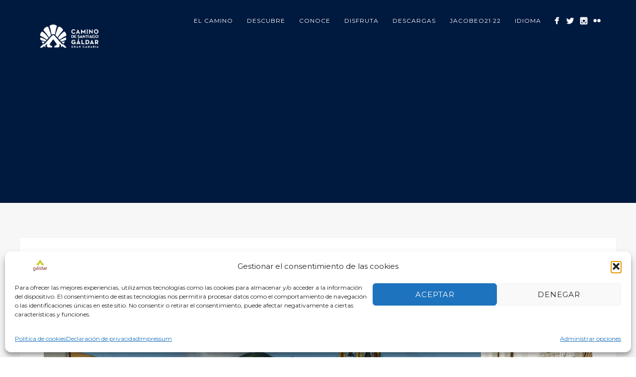

--- FILE ---
content_type: text/html; charset=UTF-8
request_url: https://caminodesantiagodegrancanaria.es/4fe728f7-bc8f-4d86-a6e5-cc3369dd88fa
body_size: 21580
content:
<!DOCTYPE html>
<html dir="ltr" lang="es" prefix="og: https://ogp.me/ns#">
<head>
<meta http-equiv="Content-Type" content="text/html; charset=UTF-8" />

<!-- facebook meta tag for image -->
<meta property="og:image" content="https://caminodesantiagodegrancanaria.es/wp-content/uploads/2021/01/4FE728F7-BC8F-4D86-A6E5-CC3369DD88FA.jpeg"/>
<!-- Google+ meta tag for image -->
<meta itemprop="image" content="https://caminodesantiagodegrancanaria.es/wp-content/uploads/2021/01/4FE728F7-BC8F-4D86-A6E5-CC3369DD88FA.jpeg">


<!-- Mobile Devices Viewport Resset-->
<meta name="viewport" content="width=device-width, initial-scale=1.0, maximum-scale=1">
<meta name="apple-mobile-web-app-capable" content="yes">
<!-- <meta name="viewport" content="initial-scale=1.0, user-scalable=1" /> -->





<link rel="alternate" type="application/rss+xml" title="Camino de Santiago de Gran Canaria · Gáldar RSS" href="https://caminodesantiagodegrancanaria.es/feed" />
<link rel="pingback" href="https://caminodesantiagodegrancanaria.es/xmlrpc.php" />
<link rel="shortcut icon" type="image/x-icon" href="https://caminodesantiagodegrancanaria.es/wp-content/uploads/2021/04/JACOBEO21-22_Mesa-de-trabajo-1.png" />

<!--[if lt IE 9]>
<script src="https://caminodesantiagodegrancanaria.es/wp-content/themes/thestory/js/html5shiv.js"></script>
<![endif]-->

<title>4FE728F7-BC8F-4D86-A6E5-CC3369DD88FA | Camino de Santiago de Gran Canaria · Gáldar</title>

		<!-- All in One SEO 4.9.3 - aioseo.com -->
	<meta name="robots" content="max-image-preview:large" />
	<meta name="author" content="Ulises Miranda Guerra"/>
	<link rel="canonical" href="https://caminodesantiagodegrancanaria.es/4fe728f7-bc8f-4d86-a6e5-cc3369dd88fa" />
	<meta name="generator" content="All in One SEO (AIOSEO) 4.9.3" />
		<meta property="og:locale" content="es_ES" />
		<meta property="og:site_name" content="Camino de Santiago de Gran Canaria · Gáldar | Web oficial del Camino de Santiago de Gran Canaria" />
		<meta property="og:type" content="article" />
		<meta property="og:title" content="4FE728F7-BC8F-4D86-A6E5-CC3369DD88FA | Camino de Santiago de Gran Canaria · Gáldar" />
		<meta property="og:url" content="https://caminodesantiagodegrancanaria.es/4fe728f7-bc8f-4d86-a6e5-cc3369dd88fa" />
		<meta property="article:published_time" content="2021-01-26T11:17:50+00:00" />
		<meta property="article:modified_time" content="2021-01-26T11:17:50+00:00" />
		<meta property="article:publisher" content="https://facebook.com/galdarjacobeo" />
		<meta name="twitter:card" content="summary" />
		<meta name="twitter:title" content="4FE728F7-BC8F-4D86-A6E5-CC3369DD88FA | Camino de Santiago de Gran Canaria · Gáldar" />
		<script type="application/ld+json" class="aioseo-schema">
			{"@context":"https:\/\/schema.org","@graph":[{"@type":"BreadcrumbList","@id":"https:\/\/caminodesantiagodegrancanaria.es\/4fe728f7-bc8f-4d86-a6e5-cc3369dd88fa#breadcrumblist","itemListElement":[{"@type":"ListItem","@id":"https:\/\/caminodesantiagodegrancanaria.es#listItem","position":1,"name":"Home","item":"https:\/\/caminodesantiagodegrancanaria.es","nextItem":{"@type":"ListItem","@id":"https:\/\/caminodesantiagodegrancanaria.es\/4fe728f7-bc8f-4d86-a6e5-cc3369dd88fa#listItem","name":"4FE728F7-BC8F-4D86-A6E5-CC3369DD88FA"}},{"@type":"ListItem","@id":"https:\/\/caminodesantiagodegrancanaria.es\/4fe728f7-bc8f-4d86-a6e5-cc3369dd88fa#listItem","position":2,"name":"4FE728F7-BC8F-4D86-A6E5-CC3369DD88FA","previousItem":{"@type":"ListItem","@id":"https:\/\/caminodesantiagodegrancanaria.es#listItem","name":"Home"}}]},{"@type":"ItemPage","@id":"https:\/\/caminodesantiagodegrancanaria.es\/4fe728f7-bc8f-4d86-a6e5-cc3369dd88fa#itempage","url":"https:\/\/caminodesantiagodegrancanaria.es\/4fe728f7-bc8f-4d86-a6e5-cc3369dd88fa","name":"4FE728F7-BC8F-4D86-A6E5-CC3369DD88FA | Camino de Santiago de Gran Canaria \u00b7 G\u00e1ldar","inLanguage":"es-ES","isPartOf":{"@id":"https:\/\/caminodesantiagodegrancanaria.es\/#website"},"breadcrumb":{"@id":"https:\/\/caminodesantiagodegrancanaria.es\/4fe728f7-bc8f-4d86-a6e5-cc3369dd88fa#breadcrumblist"},"author":{"@id":"https:\/\/caminodesantiagodegrancanaria.es\/author\/udmiranda#author"},"creator":{"@id":"https:\/\/caminodesantiagodegrancanaria.es\/author\/udmiranda#author"},"datePublished":"2021-01-26T11:17:50+00:00","dateModified":"2021-01-26T11:17:50+00:00"},{"@type":"Organization","@id":"https:\/\/caminodesantiagodegrancanaria.es\/#organization","name":"G\u00e1ldar Jacobeo 21 - Camino de Santiago de Gran Canaria","description":"Web oficial del Camino de Santiago de Gran Canaria","url":"https:\/\/caminodesantiagodegrancanaria.es\/","telephone":"+34928551090","logo":{"@type":"ImageObject","url":"https:\/\/caminodesantiagodegrancanaria.es\/wp-content\/uploads\/2020\/10\/PANTALLA-LED-JACOBEO21.jpg","@id":"https:\/\/caminodesantiagodegrancanaria.es\/4fe728f7-bc8f-4d86-a6e5-cc3369dd88fa\/#organizationLogo","width":1920,"height":1080},"image":{"@id":"https:\/\/caminodesantiagodegrancanaria.es\/4fe728f7-bc8f-4d86-a6e5-cc3369dd88fa\/#organizationLogo"},"sameAs":["https:\/\/facebook.com\/galdarjacobeo"]},{"@type":"Person","@id":"https:\/\/caminodesantiagodegrancanaria.es\/author\/udmiranda#author","url":"https:\/\/caminodesantiagodegrancanaria.es\/author\/udmiranda","name":"Ulises Miranda Guerra"},{"@type":"WebSite","@id":"https:\/\/caminodesantiagodegrancanaria.es\/#website","url":"https:\/\/caminodesantiagodegrancanaria.es\/","name":"Camino de Santiago de Gran Canaria","description":"Web oficial del Camino de Santiago de Gran Canaria","inLanguage":"es-ES","publisher":{"@id":"https:\/\/caminodesantiagodegrancanaria.es\/#organization"}}]}
		</script>
		<!-- All in One SEO -->

<link rel='dns-prefetch' href='//translate.google.com' />
<link rel='dns-prefetch' href='//www.youtube.com' />
<link rel='dns-prefetch' href='//fonts.googleapis.com' />
<link rel="alternate" type="application/rss+xml" title="Camino de Santiago de Gran Canaria · Gáldar &raquo; Feed" href="https://caminodesantiagodegrancanaria.es/feed" />
<link rel="alternate" type="application/rss+xml" title="Camino de Santiago de Gran Canaria · Gáldar &raquo; Feed de los comentarios" href="https://caminodesantiagodegrancanaria.es/comments/feed" />
<link rel="alternate" title="oEmbed (JSON)" type="application/json+oembed" href="https://caminodesantiagodegrancanaria.es/wp-json/oembed/1.0/embed?url=https%3A%2F%2Fcaminodesantiagodegrancanaria.es%2F4fe728f7-bc8f-4d86-a6e5-cc3369dd88fa" />
<link rel="alternate" title="oEmbed (XML)" type="text/xml+oembed" href="https://caminodesantiagodegrancanaria.es/wp-json/oembed/1.0/embed?url=https%3A%2F%2Fcaminodesantiagodegrancanaria.es%2F4fe728f7-bc8f-4d86-a6e5-cc3369dd88fa&#038;format=xml" />
<style id='wp-img-auto-sizes-contain-inline-css' type='text/css'>
img:is([sizes=auto i],[sizes^="auto," i]){contain-intrinsic-size:3000px 1500px}
/*# sourceURL=wp-img-auto-sizes-contain-inline-css */
</style>
<style id='wp-emoji-styles-inline-css' type='text/css'>

	img.wp-smiley, img.emoji {
		display: inline !important;
		border: none !important;
		box-shadow: none !important;
		height: 1em !important;
		width: 1em !important;
		margin: 0 0.07em !important;
		vertical-align: -0.1em !important;
		background: none !important;
		padding: 0 !important;
	}
/*# sourceURL=wp-emoji-styles-inline-css */
</style>
<style id='wp-block-library-inline-css' type='text/css'>
:root{--wp-block-synced-color:#7a00df;--wp-block-synced-color--rgb:122,0,223;--wp-bound-block-color:var(--wp-block-synced-color);--wp-editor-canvas-background:#ddd;--wp-admin-theme-color:#007cba;--wp-admin-theme-color--rgb:0,124,186;--wp-admin-theme-color-darker-10:#006ba1;--wp-admin-theme-color-darker-10--rgb:0,107,160.5;--wp-admin-theme-color-darker-20:#005a87;--wp-admin-theme-color-darker-20--rgb:0,90,135;--wp-admin-border-width-focus:2px}@media (min-resolution:192dpi){:root{--wp-admin-border-width-focus:1.5px}}.wp-element-button{cursor:pointer}:root .has-very-light-gray-background-color{background-color:#eee}:root .has-very-dark-gray-background-color{background-color:#313131}:root .has-very-light-gray-color{color:#eee}:root .has-very-dark-gray-color{color:#313131}:root .has-vivid-green-cyan-to-vivid-cyan-blue-gradient-background{background:linear-gradient(135deg,#00d084,#0693e3)}:root .has-purple-crush-gradient-background{background:linear-gradient(135deg,#34e2e4,#4721fb 50%,#ab1dfe)}:root .has-hazy-dawn-gradient-background{background:linear-gradient(135deg,#faaca8,#dad0ec)}:root .has-subdued-olive-gradient-background{background:linear-gradient(135deg,#fafae1,#67a671)}:root .has-atomic-cream-gradient-background{background:linear-gradient(135deg,#fdd79a,#004a59)}:root .has-nightshade-gradient-background{background:linear-gradient(135deg,#330968,#31cdcf)}:root .has-midnight-gradient-background{background:linear-gradient(135deg,#020381,#2874fc)}:root{--wp--preset--font-size--normal:16px;--wp--preset--font-size--huge:42px}.has-regular-font-size{font-size:1em}.has-larger-font-size{font-size:2.625em}.has-normal-font-size{font-size:var(--wp--preset--font-size--normal)}.has-huge-font-size{font-size:var(--wp--preset--font-size--huge)}.has-text-align-center{text-align:center}.has-text-align-left{text-align:left}.has-text-align-right{text-align:right}.has-fit-text{white-space:nowrap!important}#end-resizable-editor-section{display:none}.aligncenter{clear:both}.items-justified-left{justify-content:flex-start}.items-justified-center{justify-content:center}.items-justified-right{justify-content:flex-end}.items-justified-space-between{justify-content:space-between}.screen-reader-text{border:0;clip-path:inset(50%);height:1px;margin:-1px;overflow:hidden;padding:0;position:absolute;width:1px;word-wrap:normal!important}.screen-reader-text:focus{background-color:#ddd;clip-path:none;color:#444;display:block;font-size:1em;height:auto;left:5px;line-height:normal;padding:15px 23px 14px;text-decoration:none;top:5px;width:auto;z-index:100000}html :where(.has-border-color){border-style:solid}html :where([style*=border-top-color]){border-top-style:solid}html :where([style*=border-right-color]){border-right-style:solid}html :where([style*=border-bottom-color]){border-bottom-style:solid}html :where([style*=border-left-color]){border-left-style:solid}html :where([style*=border-width]){border-style:solid}html :where([style*=border-top-width]){border-top-style:solid}html :where([style*=border-right-width]){border-right-style:solid}html :where([style*=border-bottom-width]){border-bottom-style:solid}html :where([style*=border-left-width]){border-left-style:solid}html :where(img[class*=wp-image-]){height:auto;max-width:100%}:where(figure){margin:0 0 1em}html :where(.is-position-sticky){--wp-admin--admin-bar--position-offset:var(--wp-admin--admin-bar--height,0px)}@media screen and (max-width:600px){html :where(.is-position-sticky){--wp-admin--admin-bar--position-offset:0px}}

/*# sourceURL=wp-block-library-inline-css */
</style><style id='global-styles-inline-css' type='text/css'>
:root{--wp--preset--aspect-ratio--square: 1;--wp--preset--aspect-ratio--4-3: 4/3;--wp--preset--aspect-ratio--3-4: 3/4;--wp--preset--aspect-ratio--3-2: 3/2;--wp--preset--aspect-ratio--2-3: 2/3;--wp--preset--aspect-ratio--16-9: 16/9;--wp--preset--aspect-ratio--9-16: 9/16;--wp--preset--color--black: #000000;--wp--preset--color--cyan-bluish-gray: #abb8c3;--wp--preset--color--white: #ffffff;--wp--preset--color--pale-pink: #f78da7;--wp--preset--color--vivid-red: #cf2e2e;--wp--preset--color--luminous-vivid-orange: #ff6900;--wp--preset--color--luminous-vivid-amber: #fcb900;--wp--preset--color--light-green-cyan: #7bdcb5;--wp--preset--color--vivid-green-cyan: #00d084;--wp--preset--color--pale-cyan-blue: #8ed1fc;--wp--preset--color--vivid-cyan-blue: #0693e3;--wp--preset--color--vivid-purple: #9b51e0;--wp--preset--gradient--vivid-cyan-blue-to-vivid-purple: linear-gradient(135deg,rgb(6,147,227) 0%,rgb(155,81,224) 100%);--wp--preset--gradient--light-green-cyan-to-vivid-green-cyan: linear-gradient(135deg,rgb(122,220,180) 0%,rgb(0,208,130) 100%);--wp--preset--gradient--luminous-vivid-amber-to-luminous-vivid-orange: linear-gradient(135deg,rgb(252,185,0) 0%,rgb(255,105,0) 100%);--wp--preset--gradient--luminous-vivid-orange-to-vivid-red: linear-gradient(135deg,rgb(255,105,0) 0%,rgb(207,46,46) 100%);--wp--preset--gradient--very-light-gray-to-cyan-bluish-gray: linear-gradient(135deg,rgb(238,238,238) 0%,rgb(169,184,195) 100%);--wp--preset--gradient--cool-to-warm-spectrum: linear-gradient(135deg,rgb(74,234,220) 0%,rgb(151,120,209) 20%,rgb(207,42,186) 40%,rgb(238,44,130) 60%,rgb(251,105,98) 80%,rgb(254,248,76) 100%);--wp--preset--gradient--blush-light-purple: linear-gradient(135deg,rgb(255,206,236) 0%,rgb(152,150,240) 100%);--wp--preset--gradient--blush-bordeaux: linear-gradient(135deg,rgb(254,205,165) 0%,rgb(254,45,45) 50%,rgb(107,0,62) 100%);--wp--preset--gradient--luminous-dusk: linear-gradient(135deg,rgb(255,203,112) 0%,rgb(199,81,192) 50%,rgb(65,88,208) 100%);--wp--preset--gradient--pale-ocean: linear-gradient(135deg,rgb(255,245,203) 0%,rgb(182,227,212) 50%,rgb(51,167,181) 100%);--wp--preset--gradient--electric-grass: linear-gradient(135deg,rgb(202,248,128) 0%,rgb(113,206,126) 100%);--wp--preset--gradient--midnight: linear-gradient(135deg,rgb(2,3,129) 0%,rgb(40,116,252) 100%);--wp--preset--font-size--small: 13px;--wp--preset--font-size--medium: 20px;--wp--preset--font-size--large: 36px;--wp--preset--font-size--x-large: 42px;--wp--preset--spacing--20: 0.44rem;--wp--preset--spacing--30: 0.67rem;--wp--preset--spacing--40: 1rem;--wp--preset--spacing--50: 1.5rem;--wp--preset--spacing--60: 2.25rem;--wp--preset--spacing--70: 3.38rem;--wp--preset--spacing--80: 5.06rem;--wp--preset--shadow--natural: 6px 6px 9px rgba(0, 0, 0, 0.2);--wp--preset--shadow--deep: 12px 12px 50px rgba(0, 0, 0, 0.4);--wp--preset--shadow--sharp: 6px 6px 0px rgba(0, 0, 0, 0.2);--wp--preset--shadow--outlined: 6px 6px 0px -3px rgb(255, 255, 255), 6px 6px rgb(0, 0, 0);--wp--preset--shadow--crisp: 6px 6px 0px rgb(0, 0, 0);}:where(.is-layout-flex){gap: 0.5em;}:where(.is-layout-grid){gap: 0.5em;}body .is-layout-flex{display: flex;}.is-layout-flex{flex-wrap: wrap;align-items: center;}.is-layout-flex > :is(*, div){margin: 0;}body .is-layout-grid{display: grid;}.is-layout-grid > :is(*, div){margin: 0;}:where(.wp-block-columns.is-layout-flex){gap: 2em;}:where(.wp-block-columns.is-layout-grid){gap: 2em;}:where(.wp-block-post-template.is-layout-flex){gap: 1.25em;}:where(.wp-block-post-template.is-layout-grid){gap: 1.25em;}.has-black-color{color: var(--wp--preset--color--black) !important;}.has-cyan-bluish-gray-color{color: var(--wp--preset--color--cyan-bluish-gray) !important;}.has-white-color{color: var(--wp--preset--color--white) !important;}.has-pale-pink-color{color: var(--wp--preset--color--pale-pink) !important;}.has-vivid-red-color{color: var(--wp--preset--color--vivid-red) !important;}.has-luminous-vivid-orange-color{color: var(--wp--preset--color--luminous-vivid-orange) !important;}.has-luminous-vivid-amber-color{color: var(--wp--preset--color--luminous-vivid-amber) !important;}.has-light-green-cyan-color{color: var(--wp--preset--color--light-green-cyan) !important;}.has-vivid-green-cyan-color{color: var(--wp--preset--color--vivid-green-cyan) !important;}.has-pale-cyan-blue-color{color: var(--wp--preset--color--pale-cyan-blue) !important;}.has-vivid-cyan-blue-color{color: var(--wp--preset--color--vivid-cyan-blue) !important;}.has-vivid-purple-color{color: var(--wp--preset--color--vivid-purple) !important;}.has-black-background-color{background-color: var(--wp--preset--color--black) !important;}.has-cyan-bluish-gray-background-color{background-color: var(--wp--preset--color--cyan-bluish-gray) !important;}.has-white-background-color{background-color: var(--wp--preset--color--white) !important;}.has-pale-pink-background-color{background-color: var(--wp--preset--color--pale-pink) !important;}.has-vivid-red-background-color{background-color: var(--wp--preset--color--vivid-red) !important;}.has-luminous-vivid-orange-background-color{background-color: var(--wp--preset--color--luminous-vivid-orange) !important;}.has-luminous-vivid-amber-background-color{background-color: var(--wp--preset--color--luminous-vivid-amber) !important;}.has-light-green-cyan-background-color{background-color: var(--wp--preset--color--light-green-cyan) !important;}.has-vivid-green-cyan-background-color{background-color: var(--wp--preset--color--vivid-green-cyan) !important;}.has-pale-cyan-blue-background-color{background-color: var(--wp--preset--color--pale-cyan-blue) !important;}.has-vivid-cyan-blue-background-color{background-color: var(--wp--preset--color--vivid-cyan-blue) !important;}.has-vivid-purple-background-color{background-color: var(--wp--preset--color--vivid-purple) !important;}.has-black-border-color{border-color: var(--wp--preset--color--black) !important;}.has-cyan-bluish-gray-border-color{border-color: var(--wp--preset--color--cyan-bluish-gray) !important;}.has-white-border-color{border-color: var(--wp--preset--color--white) !important;}.has-pale-pink-border-color{border-color: var(--wp--preset--color--pale-pink) !important;}.has-vivid-red-border-color{border-color: var(--wp--preset--color--vivid-red) !important;}.has-luminous-vivid-orange-border-color{border-color: var(--wp--preset--color--luminous-vivid-orange) !important;}.has-luminous-vivid-amber-border-color{border-color: var(--wp--preset--color--luminous-vivid-amber) !important;}.has-light-green-cyan-border-color{border-color: var(--wp--preset--color--light-green-cyan) !important;}.has-vivid-green-cyan-border-color{border-color: var(--wp--preset--color--vivid-green-cyan) !important;}.has-pale-cyan-blue-border-color{border-color: var(--wp--preset--color--pale-cyan-blue) !important;}.has-vivid-cyan-blue-border-color{border-color: var(--wp--preset--color--vivid-cyan-blue) !important;}.has-vivid-purple-border-color{border-color: var(--wp--preset--color--vivid-purple) !important;}.has-vivid-cyan-blue-to-vivid-purple-gradient-background{background: var(--wp--preset--gradient--vivid-cyan-blue-to-vivid-purple) !important;}.has-light-green-cyan-to-vivid-green-cyan-gradient-background{background: var(--wp--preset--gradient--light-green-cyan-to-vivid-green-cyan) !important;}.has-luminous-vivid-amber-to-luminous-vivid-orange-gradient-background{background: var(--wp--preset--gradient--luminous-vivid-amber-to-luminous-vivid-orange) !important;}.has-luminous-vivid-orange-to-vivid-red-gradient-background{background: var(--wp--preset--gradient--luminous-vivid-orange-to-vivid-red) !important;}.has-very-light-gray-to-cyan-bluish-gray-gradient-background{background: var(--wp--preset--gradient--very-light-gray-to-cyan-bluish-gray) !important;}.has-cool-to-warm-spectrum-gradient-background{background: var(--wp--preset--gradient--cool-to-warm-spectrum) !important;}.has-blush-light-purple-gradient-background{background: var(--wp--preset--gradient--blush-light-purple) !important;}.has-blush-bordeaux-gradient-background{background: var(--wp--preset--gradient--blush-bordeaux) !important;}.has-luminous-dusk-gradient-background{background: var(--wp--preset--gradient--luminous-dusk) !important;}.has-pale-ocean-gradient-background{background: var(--wp--preset--gradient--pale-ocean) !important;}.has-electric-grass-gradient-background{background: var(--wp--preset--gradient--electric-grass) !important;}.has-midnight-gradient-background{background: var(--wp--preset--gradient--midnight) !important;}.has-small-font-size{font-size: var(--wp--preset--font-size--small) !important;}.has-medium-font-size{font-size: var(--wp--preset--font-size--medium) !important;}.has-large-font-size{font-size: var(--wp--preset--font-size--large) !important;}.has-x-large-font-size{font-size: var(--wp--preset--font-size--x-large) !important;}
/*# sourceURL=global-styles-inline-css */
</style>

<style id='classic-theme-styles-inline-css' type='text/css'>
/*! This file is auto-generated */
.wp-block-button__link{color:#fff;background-color:#32373c;border-radius:9999px;box-shadow:none;text-decoration:none;padding:calc(.667em + 2px) calc(1.333em + 2px);font-size:1.125em}.wp-block-file__button{background:#32373c;color:#fff;text-decoration:none}
/*# sourceURL=/wp-includes/css/classic-themes.min.css */
</style>
<link rel='stylesheet' id='google-language-translator-css' href='https://caminodesantiagodegrancanaria.es/wp-content/plugins/google-language-translator/css/style.css?ver=6.0.20' type='text/css' media='' />
<link rel='stylesheet' id='cmplz-general-css' href='https://caminodesantiagodegrancanaria.es/wp-content/plugins/complianz-gdpr/assets/css/cookieblocker.min.css?ver=1765998896' type='text/css' media='all' />
<link rel='stylesheet' id='pexeto-font-0-css' href='https://fonts.googleapis.com/css?family=Open+Sans%3A400%2C300%2C400italic%2C700&#038;ver=6.9' type='text/css' media='all' />
<link rel='stylesheet' id='pexeto-font-1-css' href='https://fonts.googleapis.com/css?family=Montserrat%3A400%2C700&#038;ver=6.9' type='text/css' media='all' />
<link rel='stylesheet' id='pexeto-font-2-css' href='https://fonts.googleapis.com/css2?family=Roboto&#038;display=swap&#038;ver=6.9' type='text/css' media='all' />
<link rel='stylesheet' id='pexeto-font-3-css' href='https://fonts.googleapis.com/css2?family=Lato&#038;display=swap&#038;ver=6.9' type='text/css' media='all' />
<link rel='stylesheet' id='pexeto-font-4-css' href='https://fonts.googleapis.com/css2?family=Dancing+Script&#038;display=swap&#038;ver=6.9' type='text/css' media='all' />
<link rel='stylesheet' id='pexeto-font-5-css' href='https://fonts.googleapis.com/css2?family=Pacifico&#038;display=swap&#038;ver=6.9' type='text/css' media='all' />
<link rel='stylesheet' id='pexeto-font-6-css' href='https://fonts.googleapis.com/css2?family=Dancing+Script%3Awght%40500&#038;display=swap&#038;ver=6.9' type='text/css' media='all' />
<link rel='stylesheet' id='pexeto-font-7-css' href='https://fonts.googleapis.com/css2?family=Satisfy&#038;display=swap&#038;ver=6.9' type='text/css' media='all' />
<link rel='stylesheet' id='pexeto-pretty-photo-css' href='https://caminodesantiagodegrancanaria.es/wp-content/themes/thestory/css/prettyPhoto.css?ver=1.9.12' type='text/css' media='all' />
<link rel='stylesheet' id='pexeto-stylesheet-css' href='https://caminodesantiagodegrancanaria.es/wp-content/themes/thestory/style.css?ver=1.9.12' type='text/css' media='all' />
<style id='pexeto-stylesheet-inline-css' type='text/css'>
button, .button , input[type="submit"], input[type="button"], 
								#submit, .left-arrow:hover,.right-arrow:hover, .ps-left-arrow:hover, 
								.ps-right-arrow:hover, .cs-arrows:hover,.nivo-nextNav:hover, .nivo-prevNav:hover,
								.scroll-to-top:hover, .services-icon .img-container, .services-thumbnail h3:after,
								.pg-pagination a.current, .pg-pagination a:hover, #content-container .wp-pagenavi span.current, 
								#content-container .wp-pagenavi a:hover, #blog-pagination a:hover,
								.pg-item h2:after, .pc-item h2:after, .ps-icon, .ps-left-arrow:hover, .ps-right-arrow:hover,
								.pc-next:hover, .pc-prev:hover, .pc-wrapper .icon-circle, .pg-item .icon-circle, .qg-img .icon-circle,
								.ts-arrow:hover, .section-light .section-title:before, .section-light2 .section-title:after,
								.section-light-bg .section-title:after, .section-dark .section-title:after,
								.woocommerce .widget_price_filter .ui-slider .ui-slider-range,
								.woocommerce-page .widget_price_filter .ui-slider .ui-slider-range, 
								.controlArrow.prev:hover,.controlArrow.next:hover, .pex-woo-cart-num,
								.woocommerce span.onsale, .woocommerce-page span.onsale.woocommerce nav.woocommerce-pagination ul li span.current, .woocommerce-page nav.woocommerce-pagination ul li span.current,
								.woocommerce #content nav.woocommerce-pagination ul li span.current, .woocommerce-page #content nav.woocommerce-pagination ul li span.current,
								.woocommerce #content nav.woocommerce-pagination ul li span.current, .woocommerce-page #content nav.woocommerce-pagination ul li span.current,
								.woocommerce nav.woocommerce-pagination ul li a:hover, .woocommerce-page nav.woocommerce-pagination ul li a:hover,
								.woocommerce #content nav.woocommerce-pagination ul li a:hover, .woocommerce-page #content nav.woocommerce-pagination ul li a:hover,
								.woocommerce nav.woocommerce-pagination ul li a:focus, .woocommerce-page nav.woocommerce-pagination ul li a:focus,
								.woocommerce #content nav.woocommerce-pagination ul li a:focus, .woocommerce-page #content nav.woocommerce-pagination ul li a:focus,
								.pt-highlight .pt-title{background-color:#002660;}a, a:hover, .post-info a:hover, .read-more, .footer-widgets a:hover, .comment-info .reply,
								.comment-info .reply a, .comment-info, .post-title a:hover, .post-tags a, .format-aside aside a:hover,
								.testimonials-details a, .lp-title a:hover, .woocommerce .star-rating, .woocommerce-page .star-rating,
								.woocommerce .star-rating:before, .woocommerce-page .star-rating:before, .tabs .current a,
								#wp-calendar tbody td a, .widget_nav_menu li.current-menu-item > a, .archive-page a:hover, .woocommerce-MyAccount-navigation li.is-active a{color:#002660;}.accordion-title.current, .read-more, .bypostauthor, .sticky,
								.pg-cat-filter a.current{border-color:#002660;}.pg-element-loading .icon-circle:after{border-top-color:#002660;}.header-wrapper, .pg-navigation, .mobile.page-template-template-fullscreen-slider-php #header, .mobile.page-template-template-fullscreen-slider-php .header-wrapper{background-color:#00193f;}.dark-header #header{background-color:rgba(0,25,63,0.7);}.fixed-header-scroll #header{background-color:rgba(0,25,63,0.95);}.nav-menu li.mega-menu-item > ul, .nav-menu ul ul li{background-color:#00193f;}.mob-nav-menu{background-color:rgba(0,25,63,0.96);}#logo-container img{width:150px; }h1,h2,h3,h4,h5,h6,.pt-price{font-family:Montserrat;}body{font-family:Montserrat;font-size:16px;}body, #footer, .sidebar-box, .services-box, .ps-content, .page-masonry .post, .services-title-box{font-size:16px;}#menu ul li a{font-family:Montserrat;}.page-title h1{font-family:Pacifico;font-size:58px;font-weight:normal;text-transform:none;}.sidebar-box .title, .footer-box .title{font-family:Montserrat;font-size:16px;}.pg-categories, .pg-cat-filter a, .page-subtitle, .post-info,.read-more, .ps-categories, .ps-nav-text, .ps-back-text{font-family:Montserrat;}.pg-categories, .pg-cat-filter a, .page-subtitle, .post-info,.read-more, .ps-categories, .ps-nav-text, .ps-back-text{font-size:14px;}.pg-item h2, .ps-title, #content-container .pc-item h2{font-family:Montserrat;font-size:18px;}
/*# sourceURL=pexeto-stylesheet-inline-css */
</style>
<link rel='stylesheet' id='wpdreams-asl-basic-css' href='https://caminodesantiagodegrancanaria.es/wp-content/plugins/ajax-search-lite/css/style.basic.css?ver=4.13.4' type='text/css' media='all' />
<style id='wpdreams-asl-basic-inline-css' type='text/css'>

					div[id*='ajaxsearchlitesettings'].searchsettings .asl_option_inner label {
						font-size: 0px !important;
						color: rgba(0, 0, 0, 0);
					}
					div[id*='ajaxsearchlitesettings'].searchsettings .asl_option_inner label:after {
						font-size: 11px !important;
						position: absolute;
						top: 0;
						left: 0;
						z-index: 1;
					}
					.asl_w_container {
						width: 100%;
						margin: 0px 0px 0px 0px;
						min-width: 200px;
					}
					div[id*='ajaxsearchlite'].asl_m {
						width: 100%;
					}
					div[id*='ajaxsearchliteres'].wpdreams_asl_results div.resdrg span.highlighted {
						font-weight: bold;
						color: rgba(217, 49, 43, 1);
						background-color: rgba(238, 238, 238, 1);
					}
					div[id*='ajaxsearchliteres'].wpdreams_asl_results .results img.asl_image {
						width: 70px;
						height: 70px;
						object-fit: cover;
					}
					div[id*='ajaxsearchlite'].asl_r .results {
						max-height: none;
					}
					div[id*='ajaxsearchlite'].asl_r {
						position: absolute;
					}
				
							.asl_w, .asl_w * {font-family:&quot;Helvetica&quot; !important;}
							.asl_m input[type=search]::placeholder{font-family:&quot;Helvetica&quot; !important;}
							.asl_m input[type=search]::-webkit-input-placeholder{font-family:&quot;Helvetica&quot; !important;}
							.asl_m input[type=search]::-moz-placeholder{font-family:&quot;Helvetica&quot; !important;}
							.asl_m input[type=search]:-ms-input-placeholder{font-family:&quot;Helvetica&quot; !important;}
						
						div.asl_r.asl_w.vertical .results .item::after {
							display: block;
							position: absolute;
							bottom: 0;
							content: '';
							height: 1px;
							width: 100%;
							background: #D8D8D8;
						}
						div.asl_r.asl_w.vertical .results .item.asl_last_item::after {
							display: none;
						}
					
/*# sourceURL=wpdreams-asl-basic-inline-css */
</style>
<link rel='stylesheet' id='wpdreams-asl-instance-css' href='https://caminodesantiagodegrancanaria.es/wp-content/plugins/ajax-search-lite/css/style-underline.css?ver=4.13.4' type='text/css' media='all' />
<link rel='stylesheet' id='wp-pagenavi-css' href='https://caminodesantiagodegrancanaria.es/wp-content/plugins/wp-pagenavi/pagenavi-css.css?ver=2.70' type='text/css' media='all' />
<link rel='stylesheet' id='hurrytimer-css' href='https://caminodesantiagodegrancanaria.es/wp-content/uploads/hurrytimer/css/98ab88376b3706b9.css?ver=ca155c307d1f40e93f03cbeb30461f75' type='text/css' media='all' />
<script type="text/javascript" src="https://caminodesantiagodegrancanaria.es/wp-includes/js/jquery/jquery.min.js?ver=3.7.1" id="jquery-core-js"></script>
<script type="text/javascript" src="https://caminodesantiagodegrancanaria.es/wp-includes/js/jquery/jquery-migrate.min.js?ver=3.4.1" id="jquery-migrate-js"></script>
<link rel="https://api.w.org/" href="https://caminodesantiagodegrancanaria.es/wp-json/" /><link rel="alternate" title="JSON" type="application/json" href="https://caminodesantiagodegrancanaria.es/wp-json/wp/v2/media/1427" /><link rel="EditURI" type="application/rsd+xml" title="RSD" href="https://caminodesantiagodegrancanaria.es/xmlrpc.php?rsd" />
<style>p.hello{font-size:12px;color:darkgray;}#google_language_translator,#flags{text-align:left;}#google_language_translator{clear:both;}#flags{width:165px;}#flags a{display:inline-block;margin-right:2px;}#google_language_translator a{display:none!important;}div.skiptranslate.goog-te-gadget{display:inline!important;}.goog-te-gadget{color:transparent!important;}.goog-te-gadget{font-size:0px!important;}.goog-branding{display:none;}.goog-tooltip{display: none!important;}.goog-tooltip:hover{display: none!important;}.goog-text-highlight{background-color:transparent!important;border:none!important;box-shadow:none!important;}#google_language_translator{display:none;}#google_language_translator select.goog-te-combo{color:#32373c;}#google_language_translator{color:transparent;}body{top:0px!important;}#goog-gt-{display:none!important;}font font{background-color:transparent!important;box-shadow:none!important;position:initial!important;}#glt-translate-trigger{bottom:auto;top:0;}.tool-container.tool-top{top:50px!important;bottom:auto!important;}.tool-container.tool-top .arrow{border-color:transparent transparent #d0cbcb; top:-14px;}#glt-translate-trigger > span{color:#1e73be;}#glt-translate-trigger{background:#ffffff;}.goog-te-gadget .goog-te-combo{width:100%;}</style>			<style>.cmplz-hidden {
					display: none !important;
				}</style>				<link rel="preconnect" href="https://fonts.gstatic.com" crossorigin />
				<link rel="preload" as="style" href="//fonts.googleapis.com/css?family=Open+Sans&display=swap" />
								<link rel="stylesheet" href="//fonts.googleapis.com/css?family=Open+Sans&display=swap" media="all" />
				
</head>
<body data-rsssl=1 data-cmplz=2 class="attachment wp-singular attachment-template-default single single-attachment postid-1427 attachmentid-1427 attachment-jpeg wp-theme-thestory fixed-header no-slider icons-style-light parallax-header">
<div id="main-container" >
	<div  class="page-wrapper" >
		<!--HEADER -->
				<div class="header-wrapper" >

				<header id="header">
			<div class="section-boxed section-header">
						<div id="logo-container">
								<a href="https://caminodesantiagodegrancanaria.es/"><img src="https://caminodesantiagodegrancanaria.es/wp-content/uploads/2023/01/jacabeo-web.png" alt="Camino de Santiago de Gran Canaria · Gáldar" /></a>
			</div>	

			
			<div class="mobile-nav">
				<span class="mob-nav-btn">Menu</span>
			</div>
	 		<nav class="navigation-container">
				<div id="menu" class="nav-menu">
				<ul id="menu-principal" class="menu-ul"><li id="menu-item-21" class="menu-item menu-item-type-post_type menu-item-object-page menu-item-21"><a href="https://caminodesantiagodegrancanaria.es/elcamino">El Camino</a></li>
<li id="menu-item-205" class="menu-item menu-item-type-custom menu-item-object-custom menu-item-has-children mega-menu-item menu-item-205"><a href="#">Descubre</a>
<ul class="sub-menu">
	<li id="menu-item-208" class="menu-item menu-item-type-custom menu-item-object-custom menu-item-208"><a href="https://caminodesantiagodegrancanaria.es/clima">Clima</a></li>
	<li id="menu-item-799" class="menu-item menu-item-type-custom menu-item-object-custom menu-item-799"><a href="https://caminodesantiagodegrancanaria.es/comollegar">Cómo llegar</a></li>
	<li id="menu-item-206" class="menu-item menu-item-type-custom menu-item-object-custom menu-item-206"><a href="https://caminodesantiagodegrancanaria.es/historia">Historia</a></li>
	<li id="menu-item-766" class="menu-item menu-item-type-custom menu-item-object-custom menu-item-766"><a href="https://caminodesantiagodegrancanaria.es/oficinadeinformacionturistica">Oficina de Turismo</a></li>
	<li id="menu-item-207" class="menu-item menu-item-type-custom menu-item-object-custom menu-item-207"><a href="https://caminodesantiagodegrancanaria.es/situaciongeografica">Situación geográfica</a></li>
</ul>
</li>
<li id="menu-item-24" class="menu-item menu-item-type-custom menu-item-object-custom menu-item-has-children mega-menu-item menu-item-24"><a href="#">Conoce</a>
<ul class="sub-menu">
	<li id="menu-item-38" class="menu-item menu-item-type-custom menu-item-object-custom menu-item-38"><a href="https://caminodesantiagodegrancanaria.es/artesania">Artesanía</a></li>
	<li id="menu-item-85" class="menu-item menu-item-type-custom menu-item-object-custom menu-item-85"><a href="https://caminodesantiagodegrancanaria.es/naturaleza">Espacios Naturales Protegidos</a></li>
	<li id="menu-item-27" class="menu-item menu-item-type-custom menu-item-object-custom menu-item-27"><a href="https://caminodesantiagodegrancanaria.es/lugaresdeinteres">Lugares de interés</a></li>
	<li id="menu-item-36" class="menu-item menu-item-type-custom menu-item-object-custom menu-item-36"><a href="https://caminodesantiagodegrancanaria.es/museos">Museos</a></li>
	<li id="menu-item-1639" class="menu-item menu-item-type-custom menu-item-object-custom menu-item-1639"><a href="https://caminodesantiagodegrancanaria.es/patrimoniomundialunesco">Patrimonio Mundial Unesco</a></li>
	<li id="menu-item-37" class="menu-item menu-item-type-custom menu-item-object-custom menu-item-37"><a href="https://caminodesantiagodegrancanaria.es/queserias">Queso de Flor: Denominación de Origen Protegida</a></li>
</ul>
</li>
<li id="menu-item-264" class="menu-item menu-item-type-custom menu-item-object-custom menu-item-has-children mega-menu-item menu-item-264"><a href="#">Disfruta</a>
<ul class="sub-menu">
	<li id="menu-item-402" class="menu-item menu-item-type-custom menu-item-object-custom menu-item-402"><a href="https://caminodesantiagodegrancanaria.es/alojamiento">Alojamiento</a></li>
	<li id="menu-item-2217" class="menu-item menu-item-type-custom menu-item-object-custom menu-item-2217"><a href="https://caminodesantiagodegrancanaria.es/huertasdelrey">Área Recreativa</a></li>
	<li id="menu-item-508" class="menu-item menu-item-type-custom menu-item-object-custom menu-item-508"><a href="https://caminodesantiagodegrancanaria.es/eventos">Eventos</a></li>
	<li id="menu-item-464" class="menu-item menu-item-type-custom menu-item-object-custom menu-item-464"><a href="https://caminodesantiagodegrancanaria.es/fiestas/">Festejos</a></li>
	<li id="menu-item-390" class="menu-item menu-item-type-custom menu-item-object-custom menu-item-390"><a href="https://caminodesantiagodegrancanaria.es/gastronomia">Gastronomía</a></li>
	<li id="menu-item-39" class="menu-item menu-item-type-custom menu-item-object-custom menu-item-39"><a href="https://caminodesantiagodegrancanaria.es/planificatuvisita">Planifica tu visita</a></li>
	<li id="menu-item-265" class="menu-item menu-item-type-custom menu-item-object-custom menu-item-265"><a href="https://caminodesantiagodegrancanaria.es/rutas">Rutas</a></li>
	<li id="menu-item-1894" class="menu-item menu-item-type-custom menu-item-object-custom menu-item-1894"><a href="https://caminodesantiagodegrancanaria.es/starlight">Starlight</a></li>
	<li id="menu-item-295" class="menu-item menu-item-type-custom menu-item-object-custom menu-item-295"><a href="https://caminodesantiagodegrancanaria.es/turismoactivo">Turismo activo</a></li>
</ul>
</li>
<li id="menu-item-308" class="menu-item menu-item-type-custom menu-item-object-custom menu-item-home menu-item-has-children mega-menu-item menu-item-308"><a href="https://caminodesantiagodegrancanaria.es">Descargas</a>
<ul class="sub-menu">
	<li id="menu-item-627" class="menu-item menu-item-type-custom menu-item-object-custom menu-item-has-children menu-item-627"><a href="#">Audioguías</a>
	<ul class="sub-menu">
		<li id="menu-item-312" class="menu-item menu-item-type-custom menu-item-object-custom menu-item-312"><a href="https://caminodesantiagodegrancanaria.es/audioguia">ESP</a></li>
		<li id="menu-item-626" class="menu-item menu-item-type-custom menu-item-object-custom menu-item-626"><a href="https://www.grancanaria.com/fileadmin/durante/ficheros/podcast/en/galdar/GranCanaria-Galdar.mp3">EN</a></li>
	</ul>
</li>
	<li id="menu-item-485" class="menu-item menu-item-type-custom menu-item-object-custom menu-item-485"><a href="https://caminodesantiagodegrancanaria.es/wp-content/uploads/2020/11/Mapaturistico.pdf">Plano turístico</a></li>
	<li id="menu-item-518" class="menu-item menu-item-type-custom menu-item-object-custom menu-item-has-children menu-item-518"><a href="#">Folletos</a>
	<ul class="sub-menu">
		<li id="menu-item-519" class="menu-item menu-item-type-custom menu-item-object-custom menu-item-519"><a href="https://caminodesantiagodegrancanaria.es/wp-content/uploads/2020/10/Folleto-Castellano.pdf">ESP</a></li>
		<li id="menu-item-522" class="menu-item menu-item-type-custom menu-item-object-custom menu-item-522"><a href="https://caminodesantiagodegrancanaria.es/wp-content/uploads/2020/10/folleto-eng.pdf">ENG</a></li>
		<li id="menu-item-523" class="menu-item menu-item-type-custom menu-item-object-custom menu-item-523"><a href="https://caminodesantiagodegrancanaria.es/wp-content/uploads/2020/10/folleto-de.pdf">DEU</a></li>
	</ul>
</li>
	<li id="menu-item-890" class="menu-item menu-item-type-custom menu-item-object-custom menu-item-has-children menu-item-890"><a href="#">Visita virtual</a>
	<ul class="sub-menu">
		<li id="menu-item-2803" class="menu-item menu-item-type-custom menu-item-object-custom menu-item-2803"><a href="https://www.galdar.es/wp-content/uploads/appsacro/tour-web-museos/#37287889p&#038;11.99h&#038;91.29t">Museo Agáldar</a></li>
		<li id="menu-item-2804" class="menu-item menu-item-type-custom menu-item-object-custom menu-item-2804"><a href="https://www.galdar.es/wp-content/uploads/appsacro/tour-web-museos/#37913698p&#038;180.39h&#038;88.51t">Museo de Arte Sacro</a></li>
		<li id="menu-item-2805" class="menu-item menu-item-type-custom menu-item-object-custom menu-item-2805"><a href="https://www.galdar.es/wp-content/uploads/appsacro/tour-web-museos/#37930930p&#038;354.21h&#038;94.32t">Drago Centenario</a></li>
		<li id="menu-item-2806" class="menu-item menu-item-type-custom menu-item-object-custom menu-item-2806"><a href="https://www.galdar.es/wp-content/uploads/appsacro/tour-web-museos/#37930931p&#038;354.21h&#038;94.32t">Teatro Consistorial</a></li>
		<li id="menu-item-892" class="menu-item menu-item-type-custom menu-item-object-custom menu-item-892"><a href="http://visitas360.grancanaria.com/cueva_pintada/vvapp/">Museo y Parque Arqueológico Cueva Pintada</a></li>
		<li id="menu-item-891" class="menu-item menu-item-type-custom menu-item-object-custom menu-item-891"><a href="http://visitas360.grancanaria.com/antonio_padron/vvapp/">Casa-Museo Antonio Padrón</a></li>
	</ul>
</li>
	<li id="menu-item-953" class="menu-item menu-item-type-custom menu-item-object-custom menu-item-home menu-item-has-children menu-item-953"><a href="https://caminodesantiagodegrancanaria.es">Vídeo presentación</a>
	<ul class="sub-menu">
		<li id="menu-item-954" class="menu-item menu-item-type-custom menu-item-object-custom menu-item-954"><a href="https://youtu.be/aSbyKagiVPA">Versión completa (7 minutos)</a></li>
		<li id="menu-item-955" class="menu-item menu-item-type-custom menu-item-object-custom menu-item-955"><a href="https://youtu.be/bMoRPJMAN-Y">Versión reducida (1 minuto y 30 segundos)</a></li>
		<li id="menu-item-956" class="menu-item menu-item-type-custom menu-item-object-custom menu-item-956"><a href="https://youtu.be/uYbYw_CGbr8">Versión Spot 30 segundos</a></li>
	</ul>
</li>
	<li id="menu-item-2910" class="menu-item menu-item-type-custom menu-item-object-custom menu-item-2910"><a href="https://www.youtube.com/watch?v=nTPk4OU3Gmw">Vídeo de los 8 Caminos que llevan a Gáldar</a></li>
	<li id="menu-item-2911" class="menu-item menu-item-type-custom menu-item-object-custom menu-item-2911"><a href="https://www.youtube.com/watch?v=IR-WMFPFi9A">Vídeo de Los orígenes del Camino</a></li>
	<li id="menu-item-2912" class="menu-item menu-item-type-custom menu-item-object-custom menu-item-2912"><a href="https://www.youtube.com/watch?v=RSL1gMlodtU">Vídeo de balance del Gáldar Jacobeo 21·22</a></li>
	<li id="menu-item-2913" class="menu-item menu-item-type-custom menu-item-object-custom menu-item-2913"><a href="https://www.youtube.com/watch?v=4ByLhHR38jU">Spot</a></li>
	<li id="menu-item-1780" class="menu-item menu-item-type-custom menu-item-object-custom menu-item-1780"><a href="https://caminodesantiagodegrancanaria.es/publicaciones">Publicaciones</a></li>
</ul>
</li>
<li id="menu-item-477" class="menu-item menu-item-type-custom menu-item-object-custom menu-item-home menu-item-has-children mega-menu-item menu-item-477"><a href="https://caminodesantiagodegrancanaria.es/">Jacobeo21·22</a>
<ul class="sub-menu">
	<li id="menu-item-1995" class="menu-item menu-item-type-custom menu-item-object-custom menu-item-1995"><a href="https://caminodesantiagodegrancanaria.es/jacobeo2021/comitedehonor">Comité de Honor</a></li>
	<li id="menu-item-478" class="menu-item menu-item-type-custom menu-item-object-custom menu-item-478"><a href="https://caminodesantiagodegrancanaria.es/jacobeo2021/historiajacobea">Historia</a></li>
	<li id="menu-item-1083" class="menu-item menu-item-type-custom menu-item-object-custom menu-item-1083"><a href="https://caminodesantiagodegrancanaria.es/jacobeo2021/indulgenciaplenaria">Indulgencia plenaria</a></li>
	<li id="menu-item-1106" class="menu-item menu-item-type-custom menu-item-object-custom menu-item-1106"><a href="https://caminodesantiagodegrancanaria.es/jacobeo2021/santiagograncanaria">Santiago en Gran Canaria</a></li>
	<li id="menu-item-809" class="menu-item menu-item-type-custom menu-item-object-custom menu-item-809"><a href="https://caminodesantiagodegrancanaria.es/jacobeo2021/imagencorporativa">Imagen corporativa</a></li>
</ul>
</li>
<li id="menu-item-619" class="menu-item menu-item-type-custom menu-item-object-custom menu-item-has-children menu-item-619"><a href="#">Idioma</a>
<ul class="sub-menu">
	<li id="menu-item-621" class="menu-item menu-item-type-custom menu-item-object-custom menu-item-621"><a href='#' class='nturl notranslate es Spanish single-language flag' title='Spanish'><span class='flag size24'></span>Español</a></li>
	<li id="menu-item-623" class="menu-item menu-item-type-custom menu-item-object-custom menu-item-623"><a href='#' class='nturl notranslate en English single-language flag' title='English'><span class='flag size24'></span>English</a></li>
	<li id="menu-item-624" class="menu-item menu-item-type-custom menu-item-object-custom menu-item-624"><a href='#' class='nturl notranslate de German single-language flag' title='German'><span class='flag size24'></span>Deutsch</a></li>
	<li id="menu-item-625" class="menu-item menu-item-type-custom menu-item-object-custom menu-item-625"><a href='#' class='nturl notranslate fr French single-language flag' title='French'><span class='flag size24'></span>Français</a></li>
</ul>
</li>
</ul>				</div>
				
				<div class="header-buttons">
					<div class="social-profiles"><ul class="social-icons">
		<li>
		<a href="https://www.facebook.com/GaldarJacobeo" target="_blank" >
			<div>
				<img src="https://caminodesantiagodegrancanaria.es/wp-content/themes/thestory/images/icons_white/facebook.png" />
			</div>
		</a>
	</li>
		<li>
		<a href="https://twitter.com/turismogaldar" target="_blank" >
			<div>
				<img src="https://caminodesantiagodegrancanaria.es/wp-content/themes/thestory/images/icons_white/twitter.png" />
			</div>
		</a>
	</li>
		<li>
		<a href="https://www.instagram.com/visitgaldar/" target="_blank" >
			<div>
				<img src="https://caminodesantiagodegrancanaria.es/wp-content/themes/thestory/images/icons_white/instagram.png" />
			</div>
		</a>
	</li>
		<li>
		<a href="https://www.flickr.com/photos/ayuntamientodegaldar/collections/72157714184366861/" target="_blank" >
			<div>
				<img src="https://caminodesantiagodegrancanaria.es/wp-content/themes/thestory/images/icons_white/flickr.png" />
			</div>
		</a>
	</li>
		</ul></div>
					</div>
			</nav>

				
			<div class="clear"></div>       
			<div id="navigation-line"></div>
		</div>
		</header><!-- end #header -->
	<div class="page-title-wrapper"><div class="page-title">
		<div class="content-boxed">
					</div>
	</div>
</div>

</div>
<div id="content-container" class="content-boxed layout-full">
<div id="full-width" class="content">
		<div class="content-box">
		<img src="https://caminodesantiagodegrancanaria.es/wp-content/uploads/2021/01/4FE728F7-BC8F-4D86-A6E5-CC3369DD88FA.jpeg" alt="4FE728F7-BC8F-4D86-A6E5-CC3369DD88FA"/>

				</div>
		<div id="comments">
<div id="comment-content-container">
</div>
</div>
</div> <!-- end main content holder (#content/#full-width) -->
<div class="clear"></div>
</div> <!-- end #content-container -->
</div>
<footer id="footer" class="center">
	
		
		<div class="scroll-to-top"><span></span></div>
	
		<div class="cols-wrapper footer-widgets section-boxed cols-3">
	<div class="col"><aside class="widget_text footer-box widget_custom_html" id="custom_html-2"><h4 class="title">Oficina de Información</h4><div class="textwidget custom-html-widget"><iframe src="https://www.google.com/maps/embed?pb=!1m18!1m12!1m3!1d25579.281987160142!2d-15.6729344!3d28.1444352!2m3!1f0!2f0!3f0!3m2!1i1024!2i768!4f13.1!3m3!1m2!1s0x0%3A0xcb1f8d2371a079c6!2sOficina%20de%20Informaci%C3%B3n%20tur%C3%ADstica%20de%20G%C3%A1ldar!5e1!3m2!1ses!2ses!4v1603804179067!5m2!1ses!2ses" width="100%" height="423" frameborder="0" style="border:0;" allowfullscreen="" aria-hidden="false" tabindex="0"></iframe></div></aside></div><div class="col"><aside class="widget_text footer-box widget_custom_html" id="custom_html-3"><h4 class="title">Promueve</h4><div class="textwidget custom-html-widget"><img src="https://caminodesantiagodegrancanaria.es/wp-content/uploads/2021/01/Captura-de-pantalla-2021-01-11-a-las-15.55.43.png"
     alt=""
     width="100%" height="450" frameborder="0" style="border:0;" allowfullscreen="" aria-hidden="false" tabindex="0"></div></aside></div><div class="col nomargin"><aside class="widget_text footer-box widget_custom_html" id="custom_html-4"><h4 class="title">Colaboran</h4><div class="textwidget custom-html-widget"><img src="https://caminodesantiagodegrancanaria.es/wp-content/uploads/2021/01/jk.png"
     alt=""
     width="100%" height="450" frameborder="0" style="border:0;" allowfullscreen="" aria-hidden="false" tabindex="0"></div></aside><aside class="footer-box AjaxSearchLiteWidget" id="ajaxsearchlitewidget-2"><h4 class="title"> </h4><div class="asl_w_container asl_w_container_1" data-id="1" data-instance="1">
	<div id='ajaxsearchlite1'
		data-id="1"
		data-instance="1"
		class="asl_w asl_m asl_m_1 asl_m_1_1">
		<div class="probox">

	
	<div class='prosettings' style='display:none;' data-opened=0>
				<div class='innericon'>
			<svg version="1.1" xmlns="http://www.w3.org/2000/svg" xmlns:xlink="http://www.w3.org/1999/xlink" x="0px" y="0px" width="22" height="22" viewBox="0 0 512 512" enable-background="new 0 0 512 512" xml:space="preserve">
					<polygon transform = "rotate(90 256 256)" points="142.332,104.886 197.48,50 402.5,256 197.48,462 142.332,407.113 292.727,256 "/>
				</svg>
		</div>
	</div>

	
	
	<div class='proinput'>
		<form role="search" action='#' autocomplete="off"
				aria-label="Search form">
			<input aria-label="Search input"
					type='search' class='orig'
					tabindex="0"
					name='phrase'
					placeholder='Introduzca un texto de búsqueda...'
					value=''
					autocomplete="off"/>
			<input aria-label="Search autocomplete input"
					type='text'
					class='autocomplete'
					tabindex="-1"
					name='phrase'
					value=''
					autocomplete="off" disabled/>
			<input type='submit' value="Start search" style='width:0; height: 0; visibility: hidden;'>
		</form>
	</div>

	
	
	<button class='promagnifier' tabindex="0" aria-label="Search magnifier button">
				<span class='innericon' style="display:block;">
			<svg version="1.1" xmlns="http://www.w3.org/2000/svg" xmlns:xlink="http://www.w3.org/1999/xlink" x="0px" y="0px" width="22" height="22" viewBox="0 0 512 512" enable-background="new 0 0 512 512" xml:space="preserve">
					<path d="M460.355,421.59L353.844,315.078c20.041-27.553,31.885-61.437,31.885-98.037
						C385.729,124.934,310.793,50,218.686,50C126.58,50,51.645,124.934,51.645,217.041c0,92.106,74.936,167.041,167.041,167.041
						c34.912,0,67.352-10.773,94.184-29.158L419.945,462L460.355,421.59z M100.631,217.041c0-65.096,52.959-118.056,118.055-118.056
						c65.098,0,118.057,52.959,118.057,118.056c0,65.096-52.959,118.056-118.057,118.056C153.59,335.097,100.631,282.137,100.631,217.041
						z"/>
				</svg>
		</span>
	</button>

	
	
	<div class='proloading'>

		<div class="asl_loader"><div class="asl_loader-inner asl_simple-circle"></div></div>

			</div>

			<div class='proclose'>
			<svg version="1.1" xmlns="http://www.w3.org/2000/svg" xmlns:xlink="http://www.w3.org/1999/xlink" x="0px"
				y="0px"
				width="12" height="12" viewBox="0 0 512 512" enable-background="new 0 0 512 512"
				xml:space="preserve">
				<polygon points="438.393,374.595 319.757,255.977 438.378,137.348 374.595,73.607 255.995,192.225 137.375,73.622 73.607,137.352 192.246,255.983 73.622,374.625 137.352,438.393 256.002,319.734 374.652,438.378 "/>
			</svg>
		</div>
	
	
</div>	</div>
	<div class='asl_data_container' style="display:none !important;">
		<div class="asl_init_data wpdreams_asl_data_ct"
	style="display:none !important;"
	id="asl_init_id_1"
	data-asl-id="1"
	data-asl-instance="1"
	data-settings="{&quot;homeurl&quot;:&quot;https:\/\/caminodesantiagodegrancanaria.es\/&quot;,&quot;resultstype&quot;:&quot;vertical&quot;,&quot;resultsposition&quot;:&quot;hover&quot;,&quot;itemscount&quot;:4,&quot;charcount&quot;:0,&quot;highlight&quot;:false,&quot;highlightWholewords&quot;:true,&quot;singleHighlight&quot;:false,&quot;scrollToResults&quot;:{&quot;enabled&quot;:false,&quot;offset&quot;:0},&quot;resultareaclickable&quot;:1,&quot;autocomplete&quot;:{&quot;enabled&quot;:true,&quot;lang&quot;:&quot;en&quot;,&quot;trigger_charcount&quot;:0},&quot;mobile&quot;:{&quot;menu_selector&quot;:&quot;#menu-toggle&quot;},&quot;trigger&quot;:{&quot;click&quot;:&quot;results_page&quot;,&quot;click_location&quot;:&quot;same&quot;,&quot;update_href&quot;:false,&quot;return&quot;:&quot;results_page&quot;,&quot;return_location&quot;:&quot;same&quot;,&quot;facet&quot;:true,&quot;type&quot;:true,&quot;redirect_url&quot;:&quot;?s={phrase}&quot;,&quot;delay&quot;:300},&quot;animations&quot;:{&quot;pc&quot;:{&quot;settings&quot;:{&quot;anim&quot;:&quot;fadedrop&quot;,&quot;dur&quot;:300},&quot;results&quot;:{&quot;anim&quot;:&quot;fadedrop&quot;,&quot;dur&quot;:300},&quot;items&quot;:&quot;voidanim&quot;},&quot;mob&quot;:{&quot;settings&quot;:{&quot;anim&quot;:&quot;fadedrop&quot;,&quot;dur&quot;:300},&quot;results&quot;:{&quot;anim&quot;:&quot;fadedrop&quot;,&quot;dur&quot;:300},&quot;items&quot;:&quot;voidanim&quot;}},&quot;autop&quot;:{&quot;state&quot;:true,&quot;phrase&quot;:&quot;&quot;,&quot;count&quot;:&quot;1&quot;},&quot;resPage&quot;:{&quot;useAjax&quot;:false,&quot;selector&quot;:&quot;#main&quot;,&quot;trigger_type&quot;:true,&quot;trigger_facet&quot;:true,&quot;trigger_magnifier&quot;:false,&quot;trigger_return&quot;:false},&quot;resultsSnapTo&quot;:&quot;left&quot;,&quot;results&quot;:{&quot;width&quot;:&quot;auto&quot;,&quot;width_tablet&quot;:&quot;auto&quot;,&quot;width_phone&quot;:&quot;auto&quot;},&quot;settingsimagepos&quot;:&quot;right&quot;,&quot;closeOnDocClick&quot;:true,&quot;overridewpdefault&quot;:false,&quot;override_method&quot;:&quot;get&quot;}"></div>
	<div id="asl_hidden_data">
		<svg style="position:absolute" height="0" width="0">
			<filter id="aslblur">
				<feGaussianBlur in="SourceGraphic" stdDeviation="4"/>
			</filter>
		</svg>
		<svg style="position:absolute" height="0" width="0">
			<filter id="no_aslblur"></filter>
		</svg>
	</div>
	</div>

	<div id='ajaxsearchliteres1'
	class='vertical wpdreams_asl_results asl_w asl_r asl_r_1 asl_r_1_1'>

	
	<div class="results">

		
		<div class="resdrg">
		</div>

		
	</div>

	
	
</div>

	<div id='__original__ajaxsearchlitesettings1'
		data-id="1"
		class="searchsettings wpdreams_asl_settings asl_w asl_s asl_s_1">
		<form name='options'
		aria-label="Search settings form"
		autocomplete = 'off'>

	
	
	<input type="hidden" name="filters_changed" style="display:none;" value="0">
	<input type="hidden" name="filters_initial" style="display:none;" value="1">

	<div class="asl_option_inner hiddend">
		<input type='hidden' name='qtranslate_lang' id='qtranslate_lang'
				value='0'/>
	</div>

	
	
	<fieldset class="asl_sett_scroll">
		<legend style="display: none;">Generic selectors</legend>
		<div class="asl_option" tabindex="0">
			<div class="asl_option_inner">
				<input type="checkbox" value="exact"
						aria-label="Exact matches only"
						name="asl_gen[]" />
				<div class="asl_option_checkbox"></div>
			</div>
			<div class="asl_option_label">
				Exact matches only			</div>
		</div>
		<div class="asl_option" tabindex="0">
			<div class="asl_option_inner">
				<input type="checkbox" value="title"
						aria-label="Search in title"
						name="asl_gen[]"  checked="checked"/>
				<div class="asl_option_checkbox"></div>
			</div>
			<div class="asl_option_label">
				Search in title			</div>
		</div>
		<div class="asl_option" tabindex="0">
			<div class="asl_option_inner">
				<input type="checkbox" value="content"
						aria-label="Search in content"
						name="asl_gen[]"  checked="checked"/>
				<div class="asl_option_checkbox"></div>
			</div>
			<div class="asl_option_label">
				Search in content			</div>
		</div>
		<div class="asl_option_inner hiddend">
			<input type="checkbox" value="excerpt"
					aria-label="Search in excerpt"
					name="asl_gen[]"  checked="checked"/>
			<div class="asl_option_checkbox"></div>
		</div>
	</fieldset>
	<fieldset class="asl_sett_scroll">
		<legend style="display: none;">Post Type Selectors</legend>
					<div class="asl_option_inner hiddend">
				<input type="checkbox" value="post"
						aria-label="Hidden option, ignore please"
						name="customset[]" checked="checked"/>
			</div>
						<div class="asl_option_inner hiddend">
				<input type="checkbox" value="page"
						aria-label="Hidden option, ignore please"
						name="customset[]" checked="checked"/>
			</div>
				</fieldset>
	</form>
	</div>
</div>
</aside></div>	</div>
	<div class="footer-bottom">
	<div class="section-boxed">
		<span class="copyrights">
			&copy;  Camino de Santiago de Gran Canaria · Gáldar</span>
<div class="footer-nav">
<div class="menu-principal-container"><ul id="menu-principal-1" class="menu"><li class="menu-item menu-item-type-post_type menu-item-object-page menu-item-21"><a href="https://caminodesantiagodegrancanaria.es/elcamino">El Camino</a></li>
<li class="menu-item menu-item-type-custom menu-item-object-custom menu-item-205"><a href="#">Descubre</a></li>
<li class="menu-item menu-item-type-custom menu-item-object-custom menu-item-24"><a href="#">Conoce</a></li>
<li class="menu-item menu-item-type-custom menu-item-object-custom menu-item-264"><a href="#">Disfruta</a></li>
<li class="menu-item menu-item-type-custom menu-item-object-custom menu-item-home menu-item-308"><a href="https://caminodesantiagodegrancanaria.es">Descargas</a></li>
<li class="menu-item menu-item-type-custom menu-item-object-custom menu-item-home menu-item-477"><a href="https://caminodesantiagodegrancanaria.es/">Jacobeo21·22</a></li>
<li class="menu-item menu-item-type-custom menu-item-object-custom menu-item-619"><a href="#">Idioma</a></li>
</ul></div></div>

	<div class="social-profiles"><ul class="social-icons">
		<li>
		<a href="https://www.facebook.com/GaldarJacobeo" target="_blank" >
			<div>
				<img src="https://caminodesantiagodegrancanaria.es/wp-content/themes/thestory/images/icons_white/facebook.png" />
			</div>
		</a>
	</li>
		<li>
		<a href="https://twitter.com/turismogaldar" target="_blank" >
			<div>
				<img src="https://caminodesantiagodegrancanaria.es/wp-content/themes/thestory/images/icons_white/twitter.png" />
			</div>
		</a>
	</li>
		<li>
		<a href="https://www.instagram.com/visitgaldar/" target="_blank" >
			<div>
				<img src="https://caminodesantiagodegrancanaria.es/wp-content/themes/thestory/images/icons_white/instagram.png" />
			</div>
		</a>
	</li>
		<li>
		<a href="https://www.flickr.com/photos/ayuntamientodegaldar/collections/72157714184366861/" target="_blank" >
			<div>
				<img src="https://caminodesantiagodegrancanaria.es/wp-content/themes/thestory/images/icons_white/flickr.png" />
			</div>
		</a>
	</li>
		</ul></div>
	
</div>
</div>


</footer> <!-- end #footer-->
</div> <!-- end #main-container -->


<!-- FOOTER ENDS -->

<script type="speculationrules">
{"prefetch":[{"source":"document","where":{"and":[{"href_matches":"/*"},{"not":{"href_matches":["/wp-*.php","/wp-admin/*","/wp-content/uploads/*","/wp-content/*","/wp-content/plugins/*","/wp-content/themes/thestory/*","/*\\?(.+)"]}},{"not":{"selector_matches":"a[rel~=\"nofollow\"]"}},{"not":{"selector_matches":".no-prefetch, .no-prefetch a"}}]},"eagerness":"conservative"}]}
</script>
<div id="flags" style="display:none" class="size18"><ul id="sortable" class="ui-sortable"><li id="English"><a href="#" title="English" class="nturl notranslate en flag English"></a></li><li id="French"><a href="#" title="French" class="nturl notranslate fr flag French"></a></li><li id="German"><a href="#" title="German" class="nturl notranslate de flag German"></a></li><li id="Spanish"><a href="#" title="Spanish" class="nturl notranslate es flag Spanish"></a></li></ul></div><div id='glt-footer'><div id="google_language_translator" class="default-language-es"></div></div><script>function GoogleLanguageTranslatorInit() { new google.translate.TranslateElement({pageLanguage: 'es', includedLanguages:'en,fr,de,es', autoDisplay: false}, 'google_language_translator');}</script>
<!-- Consent Management powered by Complianz | GDPR/CCPA Cookie Consent https://wordpress.org/plugins/complianz-gdpr -->
<div id="cmplz-cookiebanner-container"><div class="cmplz-cookiebanner cmplz-hidden banner-1 bottom-right-view-preferences optin cmplz-bottom cmplz-categories-type-no" aria-modal="true" data-nosnippet="true" role="dialog" aria-live="polite" aria-labelledby="cmplz-header-1-optin" aria-describedby="cmplz-message-1-optin">
	<div class="cmplz-header">
		<div class="cmplz-logo"><img width="350" height="100" src="https://caminodesantiagodegrancanaria.es/wp-content/uploads/2022/07/53f623a5e83da025626abac64dbe9184-1-350x100.jpg" class="attachment-cmplz_banner_image size-cmplz_banner_image" alt="Camino de Santiago de Gran Canaria · Gáldar" decoding="async" loading="lazy" /></div>
		<div class="cmplz-title" id="cmplz-header-1-optin">Gestionar el consentimiento de las cookies</div>
		<div class="cmplz-close" tabindex="0" role="button" aria-label="Cerrar ventana">
			<svg aria-hidden="true" focusable="false" data-prefix="fas" data-icon="times" class="svg-inline--fa fa-times fa-w-11" role="img" xmlns="http://www.w3.org/2000/svg" viewBox="0 0 352 512"><path fill="currentColor" d="M242.72 256l100.07-100.07c12.28-12.28 12.28-32.19 0-44.48l-22.24-22.24c-12.28-12.28-32.19-12.28-44.48 0L176 189.28 75.93 89.21c-12.28-12.28-32.19-12.28-44.48 0L9.21 111.45c-12.28 12.28-12.28 32.19 0 44.48L109.28 256 9.21 356.07c-12.28 12.28-12.28 32.19 0 44.48l22.24 22.24c12.28 12.28 32.2 12.28 44.48 0L176 322.72l100.07 100.07c12.28 12.28 32.2 12.28 44.48 0l22.24-22.24c12.28-12.28 12.28-32.19 0-44.48L242.72 256z"></path></svg>
		</div>
	</div>

	<div class="cmplz-divider cmplz-divider-header"></div>
	<div class="cmplz-body">
		<div class="cmplz-message" id="cmplz-message-1-optin">Para ofrecer las mejores experiencias, utilizamos tecnologías como las cookies para almacenar y/o acceder a la información del dispositivo. El consentimiento de estas tecnologías nos permitirá procesar datos como el comportamiento de navegación o las identificaciones únicas en este sitio. No consentir o retirar el consentimiento, puede afectar negativamente a ciertas características y funciones.</div>
		<!-- categories start -->
		<div class="cmplz-categories">
			<details class="cmplz-category cmplz-functional" >
				<summary>
						<span class="cmplz-category-header">
							<span class="cmplz-category-title">Funcional</span>
							<span class='cmplz-always-active'>
								<span class="cmplz-banner-checkbox">
									<input type="checkbox"
										   id="cmplz-functional-optin"
										   data-category="cmplz_functional"
										   class="cmplz-consent-checkbox cmplz-functional"
										   size="40"
										   value="1"/>
									<label class="cmplz-label" for="cmplz-functional-optin"><span class="screen-reader-text">Funcional</span></label>
								</span>
								Siempre activo							</span>
							<span class="cmplz-icon cmplz-open">
								<svg xmlns="http://www.w3.org/2000/svg" viewBox="0 0 448 512"  height="18" ><path d="M224 416c-8.188 0-16.38-3.125-22.62-9.375l-192-192c-12.5-12.5-12.5-32.75 0-45.25s32.75-12.5 45.25 0L224 338.8l169.4-169.4c12.5-12.5 32.75-12.5 45.25 0s12.5 32.75 0 45.25l-192 192C240.4 412.9 232.2 416 224 416z"/></svg>
							</span>
						</span>
				</summary>
				<div class="cmplz-description">
					<span class="cmplz-description-functional">El almacenamiento o acceso técnico es estrictamente necesario para el propósito legítimo de permitir el uso de un servicio específico explícitamente solicitado por el abonado o usuario, o con el único propósito de llevar a cabo la transmisión de una comunicación a través de una red de comunicaciones electrónicas.</span>
				</div>
			</details>

			<details class="cmplz-category cmplz-preferences" >
				<summary>
						<span class="cmplz-category-header">
							<span class="cmplz-category-title">Preferencias</span>
							<span class="cmplz-banner-checkbox">
								<input type="checkbox"
									   id="cmplz-preferences-optin"
									   data-category="cmplz_preferences"
									   class="cmplz-consent-checkbox cmplz-preferences"
									   size="40"
									   value="1"/>
								<label class="cmplz-label" for="cmplz-preferences-optin"><span class="screen-reader-text">Preferencias</span></label>
							</span>
							<span class="cmplz-icon cmplz-open">
								<svg xmlns="http://www.w3.org/2000/svg" viewBox="0 0 448 512"  height="18" ><path d="M224 416c-8.188 0-16.38-3.125-22.62-9.375l-192-192c-12.5-12.5-12.5-32.75 0-45.25s32.75-12.5 45.25 0L224 338.8l169.4-169.4c12.5-12.5 32.75-12.5 45.25 0s12.5 32.75 0 45.25l-192 192C240.4 412.9 232.2 416 224 416z"/></svg>
							</span>
						</span>
				</summary>
				<div class="cmplz-description">
					<span class="cmplz-description-preferences">El almacenamiento o acceso técnico es necesario para la finalidad legítima de almacenar preferencias no solicitadas por el abonado o usuario.</span>
				</div>
			</details>

			<details class="cmplz-category cmplz-statistics" >
				<summary>
						<span class="cmplz-category-header">
							<span class="cmplz-category-title">Estadísticas</span>
							<span class="cmplz-banner-checkbox">
								<input type="checkbox"
									   id="cmplz-statistics-optin"
									   data-category="cmplz_statistics"
									   class="cmplz-consent-checkbox cmplz-statistics"
									   size="40"
									   value="1"/>
								<label class="cmplz-label" for="cmplz-statistics-optin"><span class="screen-reader-text">Estadísticas</span></label>
							</span>
							<span class="cmplz-icon cmplz-open">
								<svg xmlns="http://www.w3.org/2000/svg" viewBox="0 0 448 512"  height="18" ><path d="M224 416c-8.188 0-16.38-3.125-22.62-9.375l-192-192c-12.5-12.5-12.5-32.75 0-45.25s32.75-12.5 45.25 0L224 338.8l169.4-169.4c12.5-12.5 32.75-12.5 45.25 0s12.5 32.75 0 45.25l-192 192C240.4 412.9 232.2 416 224 416z"/></svg>
							</span>
						</span>
				</summary>
				<div class="cmplz-description">
					<span class="cmplz-description-statistics">El almacenamiento o acceso técnico que es utilizado exclusivamente con fines estadísticos.</span>
					<span class="cmplz-description-statistics-anonymous">El almacenamiento o acceso técnico que se utiliza exclusivamente con fines estadísticos anónimos. Sin un requerimiento, el cumplimiento voluntario por parte de tu Proveedor de servicios de Internet, o los registros adicionales de un tercero, la información almacenada o recuperada sólo para este propósito no se puede utilizar para identificarte.</span>
				</div>
			</details>
			<details class="cmplz-category cmplz-marketing" >
				<summary>
						<span class="cmplz-category-header">
							<span class="cmplz-category-title">Marketing</span>
							<span class="cmplz-banner-checkbox">
								<input type="checkbox"
									   id="cmplz-marketing-optin"
									   data-category="cmplz_marketing"
									   class="cmplz-consent-checkbox cmplz-marketing"
									   size="40"
									   value="1"/>
								<label class="cmplz-label" for="cmplz-marketing-optin"><span class="screen-reader-text">Marketing</span></label>
							</span>
							<span class="cmplz-icon cmplz-open">
								<svg xmlns="http://www.w3.org/2000/svg" viewBox="0 0 448 512"  height="18" ><path d="M224 416c-8.188 0-16.38-3.125-22.62-9.375l-192-192c-12.5-12.5-12.5-32.75 0-45.25s32.75-12.5 45.25 0L224 338.8l169.4-169.4c12.5-12.5 32.75-12.5 45.25 0s12.5 32.75 0 45.25l-192 192C240.4 412.9 232.2 416 224 416z"/></svg>
							</span>
						</span>
				</summary>
				<div class="cmplz-description">
					<span class="cmplz-description-marketing">El almacenamiento o acceso técnico es necesario para crear perfiles de usuario para enviar publicidad, o para rastrear al usuario en una web o en varias web con fines de marketing similares.</span>
				</div>
			</details>
		</div><!-- categories end -->
			</div>

	<div class="cmplz-links cmplz-information">
		<ul>
			<li><a class="cmplz-link cmplz-manage-options cookie-statement" href="#" data-relative_url="#cmplz-manage-consent-container">Administrar opciones</a></li>
			<li><a class="cmplz-link cmplz-manage-third-parties cookie-statement" href="#" data-relative_url="#cmplz-cookies-overview">Gestionar los servicios</a></li>
			<li><a class="cmplz-link cmplz-manage-vendors tcf cookie-statement" href="#" data-relative_url="#cmplz-tcf-wrapper">Gestionar {vendor_count} proveedores</a></li>
			<li><a class="cmplz-link cmplz-external cmplz-read-more-purposes tcf" target="_blank" rel="noopener noreferrer nofollow" href="https://cookiedatabase.org/tcf/purposes/" aria-label="Lee más acerca de los fines de TCF en la base de datos de cookies">Leer más sobre estos propósitos</a></li>
		</ul>
			</div>

	<div class="cmplz-divider cmplz-footer"></div>

	<div class="cmplz-buttons">
		<button class="cmplz-btn cmplz-accept">Aceptar</button>
		<button class="cmplz-btn cmplz-deny">Denegar</button>
		<button class="cmplz-btn cmplz-view-preferences">Ver preferencias</button>
		<button class="cmplz-btn cmplz-save-preferences">Guardar preferencias</button>
		<a class="cmplz-btn cmplz-manage-options tcf cookie-statement" href="#" data-relative_url="#cmplz-manage-consent-container">Ver preferencias</a>
			</div>

	
	<div class="cmplz-documents cmplz-links">
		<ul>
			<li><a class="cmplz-link cookie-statement" href="#" data-relative_url="">{title}</a></li>
			<li><a class="cmplz-link privacy-statement" href="#" data-relative_url="">{title}</a></li>
			<li><a class="cmplz-link impressum" href="#" data-relative_url="">{title}</a></li>
		</ul>
			</div>
</div>
</div>
					<div id="cmplz-manage-consent" data-nosnippet="true"><button class="cmplz-btn cmplz-hidden cmplz-manage-consent manage-consent-1">Gestionar consentimiento</button>

</div><script type="text/javascript">var PEXETO = PEXETO || {};PEXETO.ajaxurl="https://caminodesantiagodegrancanaria.es/wp-admin/admin-ajax.php";PEXETO.lightboxOptions = {"theme":"pp_default","animation_speed":"normal","overlay_gallery":false,"allow_resize":true};PEXETO.disableRightClick=false;PEXETO.stickyHeader=true;jQuery(document).ready(function($){
					PEXETO.init.initSite();$(".pexeto-contact-form").each(function(){
			$(this).pexetoContactForm({"wrongCaptchaText":"Failed to verify that you are not a robot. Please check the checkbox below.","failText":"An error occurred. Message not sent.","validationErrorText":"Please complete all the fields correctly","messageSentText":"Message sent"});
		});});</script><script type="text/javascript" src="https://caminodesantiagodegrancanaria.es/wp-content/plugins/google-language-translator/js/scripts.js?ver=6.0.20" id="scripts-js"></script>
<script type="text/javascript" src="//translate.google.com/translate_a/element.js?cb=GoogleLanguageTranslatorInit" id="scripts-google-js"></script>
<script type="text/javascript" src="https://caminodesantiagodegrancanaria.es/wp-includes/js/underscore.min.js?ver=1.13.7" id="underscore-js"></script>
<script type="text/javascript" src="https://caminodesantiagodegrancanaria.es/wp-content/themes/thestory/js/main.js?ver=1.9.12" id="pexeto-main-js"></script>
<script type="text/javascript" src="https://caminodesantiagodegrancanaria.es/wp-includes/js/comment-reply.min.js?ver=ca155c307d1f40e93f03cbeb30461f75" id="comment-reply-js" async="async" data-wp-strategy="async" fetchpriority="low"></script>
<script type="text/javascript" id="wd-asl-ajaxsearchlite-js-before">
/* <![CDATA[ */
window.ASL = typeof window.ASL !== 'undefined' ? window.ASL : {}; window.ASL.wp_rocket_exception = "DOMContentLoaded"; window.ASL.ajaxurl = "https:\/\/caminodesantiagodegrancanaria.es\/wp-admin\/admin-ajax.php"; window.ASL.backend_ajaxurl = "https:\/\/caminodesantiagodegrancanaria.es\/wp-admin\/admin-ajax.php"; window.ASL.asl_url = "https:\/\/caminodesantiagodegrancanaria.es\/wp-content\/plugins\/ajax-search-lite\/"; window.ASL.detect_ajax = 1; window.ASL.media_query = 4780; window.ASL.version = 4780; window.ASL.pageHTML = ""; window.ASL.additional_scripts = []; window.ASL.script_async_load = false; window.ASL.init_only_in_viewport = true; window.ASL.font_url = "https:\/\/caminodesantiagodegrancanaria.es\/wp-content\/plugins\/ajax-search-lite\/css\/fonts\/icons2.woff2"; window.ASL.highlight = {"enabled":false,"data":[]}; window.ASL.analytics = {"method":0,"tracking_id":"","string":"?ajax_search={asl_term}","event":{"focus":{"active":true,"action":"focus","category":"ASL","label":"Input focus","value":"1"},"search_start":{"active":false,"action":"search_start","category":"ASL","label":"Phrase: {phrase}","value":"1"},"search_end":{"active":true,"action":"search_end","category":"ASL","label":"{phrase} | {results_count}","value":"1"},"magnifier":{"active":true,"action":"magnifier","category":"ASL","label":"Magnifier clicked","value":"1"},"return":{"active":true,"action":"return","category":"ASL","label":"Return button pressed","value":"1"},"facet_change":{"active":false,"action":"facet_change","category":"ASL","label":"{option_label} | {option_value}","value":"1"},"result_click":{"active":true,"action":"result_click","category":"ASL","label":"{result_title} | {result_url}","value":"1"}}};
window.ASL_INSTANCES = [];window.ASL_INSTANCES[1] = {"homeurl":"https:\/\/caminodesantiagodegrancanaria.es\/","resultstype":"vertical","resultsposition":"hover","itemscount":4,"charcount":0,"highlight":false,"highlightWholewords":true,"singleHighlight":false,"scrollToResults":{"enabled":false,"offset":0},"resultareaclickable":1,"autocomplete":{"enabled":true,"lang":"en","trigger_charcount":0},"mobile":{"menu_selector":"#menu-toggle"},"trigger":{"click":"results_page","click_location":"same","update_href":false,"return":"results_page","return_location":"same","facet":true,"type":true,"redirect_url":"?s={phrase}","delay":300},"animations":{"pc":{"settings":{"anim":"fadedrop","dur":300},"results":{"anim":"fadedrop","dur":300},"items":"voidanim"},"mob":{"settings":{"anim":"fadedrop","dur":300},"results":{"anim":"fadedrop","dur":300},"items":"voidanim"}},"autop":{"state":true,"phrase":"","count":"1"},"resPage":{"useAjax":false,"selector":"#main","trigger_type":true,"trigger_facet":true,"trigger_magnifier":false,"trigger_return":false},"resultsSnapTo":"left","results":{"width":"auto","width_tablet":"auto","width_phone":"auto"},"settingsimagepos":"right","closeOnDocClick":true,"overridewpdefault":false,"override_method":"get"};
//# sourceURL=wd-asl-ajaxsearchlite-js-before
/* ]]> */
</script>
<script type="text/javascript" src="https://caminodesantiagodegrancanaria.es/wp-content/plugins/ajax-search-lite/js/min/plugin/merged/asl.min.js?ver=4780" id="wd-asl-ajaxsearchlite-js"></script>
<script type="text/javascript" src="https://caminodesantiagodegrancanaria.es/wp-content/plugins/hurrytimer/assets/js/cookie.min.js?ver=3.14.1" id="hurryt-cookie-js"></script>
<script type="text/javascript" src="https://caminodesantiagodegrancanaria.es/wp-content/plugins/hurrytimer/assets/js/jquery.countdown.min.js?ver=2.2.0" id="hurryt-countdown-js"></script>
<script type="text/javascript" id="hurrytimer-js-extra">
/* <![CDATA[ */
var hurrytimer_ajax_object = {"ajax_url":"https://caminodesantiagodegrancanaria.es/wp-admin/admin-ajax.php","ajax_nonce":"1fb44e4511","disable_actions":"","methods":{"COOKIE":1,"IP":2,"USER_SESSION":3},"actionsOptions":{"none":1,"hide":2,"redirect":3,"stockStatus":4,"hideAddToCartButton":5,"displayMessage":6,"expire_coupon":7},"restartOptions":{"none":1,"immediately":2,"afterReload":3,"after_duration":4},"COOKIEPATH":"/","COOKIE_DOMAIN":"","redirect_no_back":"1","expire_coupon_message":"Coupon \"%s\" has expired."};
//# sourceURL=hurrytimer-js-extra
/* ]]> */
</script>
<script type="text/javascript" src="https://caminodesantiagodegrancanaria.es/wp-content/plugins/hurrytimer/assets/js/hurrytimer.js?ver=2.14.2" id="hurrytimer-js"></script>
<script type="text/javascript" id="cmplz-cookiebanner-js-extra">
/* <![CDATA[ */
var complianz = {"prefix":"cmplz_","user_banner_id":"1","set_cookies":[],"block_ajax_content":"","banner_version":"22","version":"7.4.4.2","store_consent":"","do_not_track_enabled":"","consenttype":"optin","region":"eu","geoip":"","dismiss_timeout":"","disable_cookiebanner":"","soft_cookiewall":"","dismiss_on_scroll":"","cookie_expiry":"365","url":"https://caminodesantiagodegrancanaria.es/wp-json/complianz/v1/","locale":"lang=es&locale=es_ES","set_cookies_on_root":"","cookie_domain":"","current_policy_id":"14","cookie_path":"/","categories":{"statistics":"estad\u00edsticas","marketing":"m\u00e1rketing"},"tcf_active":"","placeholdertext":"\u003Cdiv class=\"cmplz-blocked-content-notice-body\"\u003EHaz clic en \u00abEstoy de acuerdo\u00bb para activar {service}\u00a0\u003Cdiv class=\"cmplz-links\"\u003E\u003Ca href=\"#\" class=\"cmplz-link cookie-statement\"\u003E{title}\u003C/a\u003E\u003C/div\u003E\u003C/div\u003E\u003Cbutton class=\"cmplz-accept-service\"\u003EEstoy de acuerdo\u003C/button\u003E","css_file":"https://caminodesantiagodegrancanaria.es/wp-content/uploads/complianz/css/banner-{banner_id}-{type}.css?v=22","page_links":{"eu":{"cookie-statement":{"title":"Pol\u00edtica de cookies ","url":"https://caminodesantiagodegrancanaria.es/politica-de-cookies-ue"},"privacy-statement":{"title":"Declaraci\u00f3n de privacidad","url":"https://caminodesantiagodegrancanaria.es/politica-de-privacidad"},"impressum":{"title":"Impressum","url":"https://caminodesantiagodegrancanaria.es/aviso-legal"}},"us":{"impressum":{"title":"Impressum","url":"https://caminodesantiagodegrancanaria.es/aviso-legal"}},"uk":{"impressum":{"title":"Impressum","url":"https://caminodesantiagodegrancanaria.es/aviso-legal"}},"ca":{"impressum":{"title":"Impressum","url":"https://caminodesantiagodegrancanaria.es/aviso-legal"}},"au":{"impressum":{"title":"Impressum","url":"https://caminodesantiagodegrancanaria.es/aviso-legal"}},"za":{"impressum":{"title":"Impressum","url":"https://caminodesantiagodegrancanaria.es/aviso-legal"}},"br":{"impressum":{"title":"Impressum","url":"https://caminodesantiagodegrancanaria.es/aviso-legal"}}},"tm_categories":"","forceEnableStats":"","preview":"","clean_cookies":"1","aria_label":"Haz clic en el bot\u00f3n para activar {service}"};
//# sourceURL=cmplz-cookiebanner-js-extra
/* ]]> */
</script>
<script defer type="text/javascript" src="https://caminodesantiagodegrancanaria.es/wp-content/plugins/complianz-gdpr/cookiebanner/js/complianz.min.js?ver=1765998896" id="cmplz-cookiebanner-js"></script>
<script id="wp-emoji-settings" type="application/json">
{"baseUrl":"https://s.w.org/images/core/emoji/17.0.2/72x72/","ext":".png","svgUrl":"https://s.w.org/images/core/emoji/17.0.2/svg/","svgExt":".svg","source":{"concatemoji":"https://caminodesantiagodegrancanaria.es/wp-includes/js/wp-emoji-release.min.js?ver=ca155c307d1f40e93f03cbeb30461f75"}}
</script>
<script type="module">
/* <![CDATA[ */
/*! This file is auto-generated */
const a=JSON.parse(document.getElementById("wp-emoji-settings").textContent),o=(window._wpemojiSettings=a,"wpEmojiSettingsSupports"),s=["flag","emoji"];function i(e){try{var t={supportTests:e,timestamp:(new Date).valueOf()};sessionStorage.setItem(o,JSON.stringify(t))}catch(e){}}function c(e,t,n){e.clearRect(0,0,e.canvas.width,e.canvas.height),e.fillText(t,0,0);t=new Uint32Array(e.getImageData(0,0,e.canvas.width,e.canvas.height).data);e.clearRect(0,0,e.canvas.width,e.canvas.height),e.fillText(n,0,0);const a=new Uint32Array(e.getImageData(0,0,e.canvas.width,e.canvas.height).data);return t.every((e,t)=>e===a[t])}function p(e,t){e.clearRect(0,0,e.canvas.width,e.canvas.height),e.fillText(t,0,0);var n=e.getImageData(16,16,1,1);for(let e=0;e<n.data.length;e++)if(0!==n.data[e])return!1;return!0}function u(e,t,n,a){switch(t){case"flag":return n(e,"\ud83c\udff3\ufe0f\u200d\u26a7\ufe0f","\ud83c\udff3\ufe0f\u200b\u26a7\ufe0f")?!1:!n(e,"\ud83c\udde8\ud83c\uddf6","\ud83c\udde8\u200b\ud83c\uddf6")&&!n(e,"\ud83c\udff4\udb40\udc67\udb40\udc62\udb40\udc65\udb40\udc6e\udb40\udc67\udb40\udc7f","\ud83c\udff4\u200b\udb40\udc67\u200b\udb40\udc62\u200b\udb40\udc65\u200b\udb40\udc6e\u200b\udb40\udc67\u200b\udb40\udc7f");case"emoji":return!a(e,"\ud83e\u1fac8")}return!1}function f(e,t,n,a){let r;const o=(r="undefined"!=typeof WorkerGlobalScope&&self instanceof WorkerGlobalScope?new OffscreenCanvas(300,150):document.createElement("canvas")).getContext("2d",{willReadFrequently:!0}),s=(o.textBaseline="top",o.font="600 32px Arial",{});return e.forEach(e=>{s[e]=t(o,e,n,a)}),s}function r(e){var t=document.createElement("script");t.src=e,t.defer=!0,document.head.appendChild(t)}a.supports={everything:!0,everythingExceptFlag:!0},new Promise(t=>{let n=function(){try{var e=JSON.parse(sessionStorage.getItem(o));if("object"==typeof e&&"number"==typeof e.timestamp&&(new Date).valueOf()<e.timestamp+604800&&"object"==typeof e.supportTests)return e.supportTests}catch(e){}return null}();if(!n){if("undefined"!=typeof Worker&&"undefined"!=typeof OffscreenCanvas&&"undefined"!=typeof URL&&URL.createObjectURL&&"undefined"!=typeof Blob)try{var e="postMessage("+f.toString()+"("+[JSON.stringify(s),u.toString(),c.toString(),p.toString()].join(",")+"));",a=new Blob([e],{type:"text/javascript"});const r=new Worker(URL.createObjectURL(a),{name:"wpTestEmojiSupports"});return void(r.onmessage=e=>{i(n=e.data),r.terminate(),t(n)})}catch(e){}i(n=f(s,u,c,p))}t(n)}).then(e=>{for(const n in e)a.supports[n]=e[n],a.supports.everything=a.supports.everything&&a.supports[n],"flag"!==n&&(a.supports.everythingExceptFlag=a.supports.everythingExceptFlag&&a.supports[n]);var t;a.supports.everythingExceptFlag=a.supports.everythingExceptFlag&&!a.supports.flag,a.supports.everything||((t=a.source||{}).concatemoji?r(t.concatemoji):t.wpemoji&&t.twemoji&&(r(t.twemoji),r(t.wpemoji)))});
//# sourceURL=https://caminodesantiagodegrancanaria.es/wp-includes/js/wp-emoji-loader.min.js
/* ]]> */
</script>
</body>
</html>

--- FILE ---
content_type: text/css
request_url: https://caminodesantiagodegrancanaria.es/wp-content/uploads/hurrytimer/css/98ab88376b3706b9.css?ver=ca155c307d1f40e93f03cbeb30461f75
body_size: 850
content:
[class~="hurrytimer-campaign"] {
  line-height: normal;
  text-align: center;
  padding: 10px 0; }
  [class~="hurrytimer-campaign"] * {
    line-height: normal; }

.hurryt-loading {
  display: none !important; }

.hurrytimer-timer {
  display: flex;
  align-items: baseline;
  justify-content: center;
  flex-wrap: wrap; }

.hurrytimer-headline {
  color: #333;
  display: block;
  margin: 5px auto; }

.hurrytimer-timer-block {
  position: relative;
  display: flex;
  margin-right: 5px;
  flex-direction: column;
  align-items: center;
  justify-content: center;
  box-sizing: content-box;
  margin-bottom: 10px;
  margin-left: 5px; }
  .hurrytimer-timer-block:last-child {
    margin-right: 0; }
  .hurrytimer-timer-block:first-child {
    margin-left: 0; }

.hurrytimer-sticky {
  margin: auto !important;
  width: 100%;
  background: #fff;
  left: 0;
  right: 0;
  z-index: 9999;
  position: fixed;
  box-shadow: 1px 1px 2px rgba(0, 0, 0, 0.05); }
  .hurrytimer-sticky.is-off {
    position: relative;
    z-index: 0; }

.admin-bar:not(.wp-admin) .hurrytimer-sticky {
  z-index: 999999; }

.hurrytimer-sticky-inner {
  max-width: 1200px;
  margin: auto;
  text-align: center;
  padding-left: 5px;
  padding-right: 5px; }

.hurrytimer-button {
  display: inline-block;
  text-decoration: none;
  outline: none; }

.hurrytimer-sticky-close {
  right: 10px;
  position: absolute;
  transform: translateY(-50%);
  top: 50%;
  background: none;
  border: none;
  padding: 0;
  margin: 0;
  width: 13px;
  height: 13px;
  cursor: pointer;
  display: flex; }
  .hurrytimer-sticky-close svg {
    fill: #333;
    width: 100%;
    height: 100%; }
  .hurrytimer-sticky-close:hover {
    opacity: 1;
    background: none; }

        .hurrytimer-campaign-1062{
    text-align: center;
    display: block;
    }
    
    .hurrytimer-campaign-1062 .hurrytimer-timer-digit,
    .hurrytimer-campaign-1062 .hurrytimer-timer-sep    {
    color: #ffffff;
    display: block;
    font-size: 57px;
    }

    .hurrytimer-campaign-1062 .hurrytimer-timer{
        justify-content:
    center    }

        .hurrytimer-campaign-1062 .hurrytimer-timer-label    {
    font-size: 13px;
    color: #efefef;
    text-transform: uppercase;
    display: block;
    }

    
    
        .hurrytimer-campaign-1062 .hurrytimer-headline    {
    font-size: 26px;
    color: #ffffff;
        margin-bottom: 28px;

        }

    .hurrytimer-campaign-1062 .hurrytimer-button-wrap{
        margin-top: 24px;

        }
    .hurrytimer-campaign-1062 .hurrytimer-button{
    font-size: 19px;
    color: #fff;
    background-color: #01217a;
    border-radius: 4px;
    padding: 9px 18px;
    }

    @media(max-width:425px) {
    .hurrytimer-campaign-1062 .hurrytimer-button-wrap,
    .hurrytimer-campaign-1062 .hurrytimer-headline
    {
    margin-left: 0;
    margin-right: 0;
    }
    }
    




